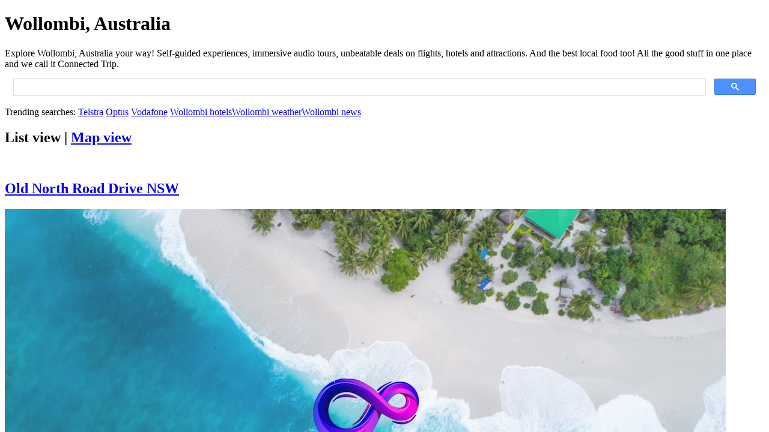

--- FILE ---
content_type: text/html
request_url: https://go.connectedtrips.co/destination/wollombi-nsw-australia.html
body_size: 979
content:
<!DOCTYPE html>
<html><head>
<meta name="viewport" content="width=device-width, initial-scale=1">
<meta http-equiv="Content-type" content="text/html;charset=UTF-8">
<meta name="description" content="Explore Wollombi, Australia's unique self-guided experiences, audio tours and connected trips at your own pace." />
<meta name="thumbnail" content="https://go.connectedtrips.co/images/thumbnail.jpg">
<meta name="twitter:card" content="summary_large_image" />
<meta name="twitter:title" content="Connected Trips in Wollombi, Australia">
<meta name="twitter:description" content="Explore Wollombi, Australia's unique self-guided experiences, audio tours and connected trips at your own pace." />
<meta name="twitter:image" content="https://go.connectedtrips.co/images/thumbnail.jpg">
<meta property="og:title" content="Connected Trips in Wollombi, Australia" />
<meta property="og:description" content="Explore Wollombi, Australia's unique self-guided experiences, audio tours and connected trips at your own pace." />
<meta property="og:type" content="website" />
<meta property="og:image" content="https://go.connectedtrips.co/images/thumbnail.jpg">
<title>Connected Trips - Wollombi, Australia</title>
<link rel="icon" href="https://go.connectedtrips.co/images/favicon.ico">
<link rel="icon" type="image/png" sizes="32x32" href="https://go.connectedtrips.co/images/favicon-32x32.png">
<link rel="icon" type="image/png" sizes="16x16" href="https://go.connectedtrips.co/images/favicon-16x16.png">
<link rel="apple-touch-icon" href="https://go.connectedtrips.co/images/apple-touch-icon.png">
<link rel="manifest" href="https://go.connectedtrips.co/images/site.webmanifest">
<link rel="preconnect" href="https://fonts.googleapis.com">
<link rel="preconnect" href="https://fonts.gstatic.com" crossorigin>
<link href="https://fonts.googleapis.com/css2?family=Rubik+Doodle+Shadow&display=swap" rel="stylesheet">
<link rel="stylesheet" type="text/css" href="/css/style_20240216.css" />
<script async src="https://cse.google.com/cse.js?cx=772472d9c1f674aef"></script>
</head>
<body>
<h1>Wollombi, Australia</h1>
<div class="description">Explore Wollombi, Australia your way! Self-guided experiences, immersive audio tours, unbeatable deals on flights, hotels and attractions. And the best local food too! All the good stuff in one place and we call it Connected Trip.</div>
<div class="gcse-search"></div>
<div class="search-kw">Trending searches: <a href="#gsc.tab=0&gsc.sort=&gsc.q=Telstra">Telstra</a>
<a href="#gsc.tab=0&gsc.sort=&gsc.q=Optus">Optus</a>
<a href="#gsc.tab=0&gsc.sort=&gsc.q=Vodafone">Vodafone</a>
<a href="#gsc.tab=0&gsc.sort=&gsc.q=Wollombi%20Australia%20hotels">Wollombi hotels</a><a href="#gsc.tab=0&gsc.sort=&gsc.q=Wollombi%20Australia%20weather">Wollombi weather</a><a href="#gsc.tab=0&gsc.sort=&gsc.q=Wollombi%20Australia%20news">Wollombi news</a></div>
<h2>List view | <a href="https://www.connectedtrips.co/#h.v4gdkrmj0y47" target="_blank">Map view</a></h2>
<div class="tiles">
<a href="https://audio-tours.cyaontheroad.com/experiences/1638512119.html"><div class="tile"><img src="https://static.cyaontheroad.com/6394.129dce6f-b849-41e6-b83b-af9f4c1beb2c.webp" alt="Old North Road Drive NSW - Cya On The Road" loading="lazy"><h2>Old North Road Drive NSW</h2></div></a><a href="https://go.connectedtrips.co/destination/australia.html"><div class="tile"><img src="/images/thumbnail.jpg" alt="More connected trips" loading="lazy"><h2>More connected trips in Australia</h2></div></a>
</div>
<div class="footer">
<div class="logo">
<a href="https://www.connectedtrips.co/"><img alt="Connected Trips Co Logo" loading="lazy" src="/images/apple-touch-icon.png"></a>
</div>
</div>
<script async src="https://www.googletagmanager.com/gtag/js?id=G-31K6KJ5V2S"></script>
<script>
window.dataLayer = window.dataLayer || [];
function gtag(){dataLayer.push(arguments);}
gtag('js', new Date());
gtag('config', 'G-31K6KJ5V2S');
</script>
</body></html>
